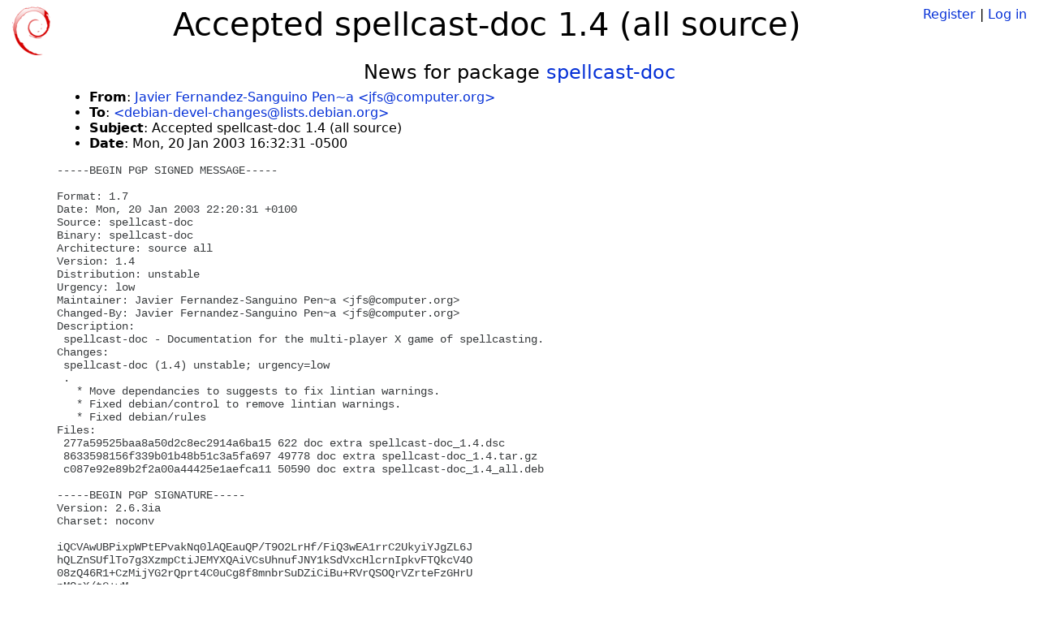

--- FILE ---
content_type: text/html; charset=utf-8
request_url: https://tracker.debian.org/news/107712/accepted-spellcast-doc-14-all-source/
body_size: 1872
content:

<!DOCTYPE html>
<html>
    <head>
        <meta charset="utf-8">
        <title>Debian Package Tracker</title>
        <meta name="viewport" content="width=device-width, initial-scale=1, shrink-to-fit=no">
	<meta http-equiv="x-ua-compatible" content="ie=edge">
        <link href="/static/css/bootstrap.min.css" rel="stylesheet" media="screen">
        <link href="/static/css/octicons.css" rel="stylesheet" media="screen">
        <link href="/static/css/style.css" rel="stylesheet" media="screen">
        <link type="application/opensearchdescription+xml" title="Debian Package Tracker Search" rel="search" href="/search.xml"/>
        

        
        
    </head>
    <body>
        
        <header class="page-header">
            <div class="container-fluid">
                
		<div class="row">
		<div class="col-xs-12 text-xs-center">
		    <div class="pull-xs-left">
<a href="/"><img src="/static/img/logo.png" alt="Debian Package Tracker" title="Visit the main page" ></a>
</div>
		    <div class="pull-xs-right">
		    
		    
    <span><a id="account-register" href="/accounts/register/">Register</a></span>
    <span>|</span>
    <span><a id="account-login" href="/accounts/login/">Log in</a></span>


		    
		    </div>
		    
    <h1>Accepted spellcast-doc 1.4 (all source)</h1>

		</div>
		</div>
                
            </div>
        </header>
        

	
        <div class="container">
            
<h4 class="text-xs-center">News for package <a href="/pkg/spellcast-doc">spellcast-doc</a></h4>
<div class="row">
    
    <ul class="email-news-headers">

<li><b>From</b>: 
    
        
            
            <a href="mailto:jfs@computer.org" target="_blank">Javier Fernandez-Sanguino Pen~a &lt;jfs@computer.org&gt;</a>
        
    
</li>

<li><b>To</b>: 
    
        
            
            <a href="mailto:debian-devel-changes@lists.debian.org" target="_blank"> &lt;debian-devel-changes@lists.debian.org&gt;</a>
        
    
</li>

<li><b>Subject</b>: 
    
        Accepted spellcast-doc 1.4 (all source)
    
</li>

<li><b>Date</b>: 
    
        Mon, 20 Jan 2003 16:32:31 -0500
    
</li>


</ul>

<div class="email-news-body">
	<pre>-----BEGIN PGP SIGNED MESSAGE-----

Format: 1.7
Date: Mon, 20 Jan 2003 22:20:31 +0100
Source: spellcast-doc
Binary: spellcast-doc
Architecture: source all
Version: 1.4
Distribution: unstable
Urgency: low
Maintainer: Javier Fernandez-Sanguino Pen~a &lt;jfs@computer.org&gt;
Changed-By: Javier Fernandez-Sanguino Pen~a &lt;jfs@computer.org&gt;
Description: 
 spellcast-doc - Documentation for the multi-player X game of spellcasting.
Changes: 
 spellcast-doc (1.4) unstable; urgency=low
 .
   * Move dependancies to suggests to fix lintian warnings.
   * Fixed debian/control to remove lintian warnings.
   * Fixed debian/rules
Files: 
 277a59525baa8a50d2c8ec2914a6ba15 622 doc extra spellcast-doc_1.4.dsc
 8633598156f339b01b48b51c3a5fa697 49778 doc extra spellcast-doc_1.4.tar.gz
 c087e92e89b2f2a00a44425e1aefca11 50590 doc extra spellcast-doc_1.4_all.deb

-----BEGIN PGP SIGNATURE-----
Version: 2.6.3ia
Charset: noconv

iQCVAwUBPixpWPtEPvakNq0lAQEauQP/T9O2LrHf/FiQ3wEA1rrC2UkyiYJgZL6J
hQLZnSUflTo7g3XzmpCtiJEMYXQAiVCsUhnufJNY1kSdVxcHlcrnIpkvFTQkcV4O
08zQ46R1+CzMijYG2rQprt4C0uCg8f8mnbrSuDZiCiBu+RVrQSOQrVZrteFzGHrU
pMQsX/tC+yM=
=LGdv
-----END PGP SIGNATURE-----


Accepted:
spellcast-doc_1.4.dsc
  to pool/main/s/spellcast-doc/spellcast-doc_1.4.dsc
spellcast-doc_1.4.tar.gz
  to pool/main/s/spellcast-doc/spellcast-doc_1.4.tar.gz
spellcast-doc_1.4_all.deb
  to pool/main/s/spellcast-doc/spellcast-doc_1.4_all.deb


-- 
To UNSUBSCRIBE, email to debian-devel-changes-request@lists.debian.org
with a subject of &quot;unsubscribe&quot;. Trouble? Contact listmaster@lists.debian.org

</pre>
</div>

    
</div>

        </div>
	

        <footer id="footer" class="footer">
            <hr>
            <div class="container-fluid">
                <div class="text-xs-center p-b-1">
                    
                                        <div id="footer-title"><a href="https://www.debian.org">Debian</a> Package Tracker — <a href="https://deb.li/DTAuthors">Copyright</a> 2013-2025 The Distro Tracker Developers</div>
                    <div id="footer-bugs">
			Report problems to the <a href="https://bugs.debian.org/tracker.debian.org">tracker.debian.org pseudo-package</a> in the <a href="https://bugs.debian.org">Debian <acronym title="Bug Tracking System">BTS</acronym></a>.
		    </div>
                    <div id="footer-help">
                        <a href="https://qa.pages.debian.net/distro-tracker/">Documentation</a> —
                        <a href="https://salsa.debian.org/qa/distro-tracker/issues">Bugs</a> —
                        <a href="https://salsa.debian.org/qa/distro-tracker">Git Repository</a> —
                        <a href="https://qa.pages.debian.net/distro-tracker/contributing.html">Contributing</a>
                    </div>

                    
                </div>
            </div>
        </footer>

        <script src="/static/js/jquery.min.js"></script>
        <script src="/static/js/jquery.cookie.js"></script>
        <script src="/static/js/tether.min.js"></script>
        <script src="/static/js/popper.min.js"></script>
        <script src="/static/js/bootstrap.min.js"></script>
        <script src="/static/js/typeahead.bundle.min.js"></script>
        <script src="/static/js/main.js"></script>
        
    </body>
</html>
